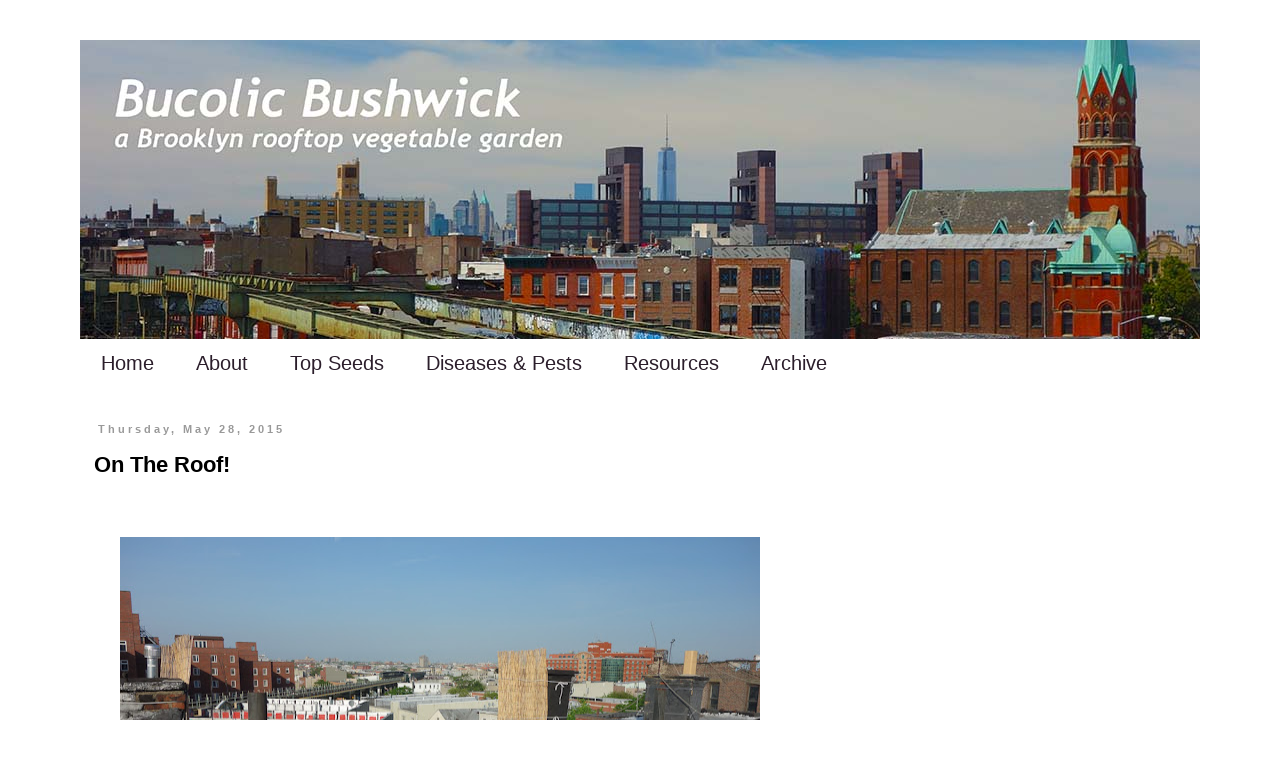

--- FILE ---
content_type: text/html; charset=UTF-8
request_url: https://www.bucolicbushwick.com/2015/05/on-roof.html
body_size: 16410
content:
<!DOCTYPE html>
<html class='v2' dir='ltr' lang='en'>
<head>
<link href='https://www.blogger.com/static/v1/widgets/335934321-css_bundle_v2.css' rel='stylesheet' type='text/css'/>
<meta content='width=1100' name='viewport'/>
<meta content='text/html; charset=UTF-8' http-equiv='Content-Type'/>
<meta content='blogger' name='generator'/>
<link href='https://www.bucolicbushwick.com/favicon.ico' rel='icon' type='image/x-icon'/>
<link href='https://www.bucolicbushwick.com/2015/05/on-roof.html' rel='canonical'/>
<link rel="alternate" type="application/atom+xml" title="Bucolic Bushwick - Atom" href="https://www.bucolicbushwick.com/feeds/posts/default" />
<link rel="alternate" type="application/rss+xml" title="Bucolic Bushwick - RSS" href="https://www.bucolicbushwick.com/feeds/posts/default?alt=rss" />
<link rel="service.post" type="application/atom+xml" title="Bucolic Bushwick - Atom" href="https://www.blogger.com/feeds/255881587336767342/posts/default" />

<link rel="alternate" type="application/atom+xml" title="Bucolic Bushwick - Atom" href="https://www.bucolicbushwick.com/feeds/6480675921090417215/comments/default" />
<!--Can't find substitution for tag [blog.ieCssRetrofitLinks]-->
<link href='https://blogger.googleusercontent.com/img/b/R29vZ2xl/AVvXsEijBBCrSG4jT2_LZtLtihBrjngPIMKYsgm1-zF7BjLeqO9yLjVUtqR_ItNQYYqXyM6UeuuW7aMM5KVOuqKMDwjj2ObaFrdq9XtmdCJ0xjfIvNrzizZRmUJ3oS4a5Ks1Kh1jOofKsWYq6mY/s640/Bucolic_Bushwick_Rooftop_Vegetable_Garden_05_27_2015.jpg' rel='image_src'/>
<meta content='https://www.bucolicbushwick.com/2015/05/on-roof.html' property='og:url'/>
<meta content='On The Roof!' property='og:title'/>
<meta content='A blog about rooftop vegetable gardening in Brooklyn, NY.' property='og:description'/>
<meta content='https://blogger.googleusercontent.com/img/b/R29vZ2xl/AVvXsEijBBCrSG4jT2_LZtLtihBrjngPIMKYsgm1-zF7BjLeqO9yLjVUtqR_ItNQYYqXyM6UeuuW7aMM5KVOuqKMDwjj2ObaFrdq9XtmdCJ0xjfIvNrzizZRmUJ3oS4a5Ks1Kh1jOofKsWYq6mY/w1200-h630-p-k-no-nu/Bucolic_Bushwick_Rooftop_Vegetable_Garden_05_27_2015.jpg' property='og:image'/>
<title>Bucolic Bushwick: On The Roof!</title>
<style id='page-skin-1' type='text/css'><!--
/*
-----------------------------------------------
Blogger Template Style
Name:     Simple
Designer: Blogger
URL:      www.blogger.com
----------------------------------------------- */
/* Content
----------------------------------------------- */
body {
font: normal normal 14px 'Trebuchet MS', Trebuchet, sans-serif;
color: #000000;
background: #ffffff none repeat scroll top left;
padding: 0 0 0 0;
}
html body .region-inner {
min-width: 0;
max-width: 100%;
width: auto;
}
h2 {
font-size: 22px;
}
a:link {
text-decoration:none;
color: #000000;
}
a:visited {
text-decoration:none;
color: #000000;
}
a:hover {
text-decoration:underline;
color: #77aa77;
}
.body-fauxcolumn-outer .fauxcolumn-inner {
background: transparent none repeat scroll top left;
_background-image: none;
}
.body-fauxcolumn-outer .cap-top {
position: absolute;
z-index: 1;
height: 400px;
width: 100%;
}
.body-fauxcolumn-outer .cap-top .cap-left {
width: 100%;
background: transparent none repeat-x scroll top left;
_background-image: none;
}
.content-outer {
-moz-box-shadow: 0 0 0 rgba(0, 0, 0, .15);
-webkit-box-shadow: 0 0 0 rgba(0, 0, 0, .15);
-goog-ms-box-shadow: 0 0 0 #333333;
box-shadow: 0 0 0 rgba(0, 0, 0, .15);
margin-bottom: 1px;
}
.content-inner {
padding: 10px 40px;
}
.content-inner {
background-color: #ffffff;
}
/* Header
----------------------------------------------- */
.header-outer {
background: transparent none repeat-x scroll 0 -400px;
_background-image: none;
}
.Header h1 {
font: normal normal 40px 'Trebuchet MS', Trebuchet, sans-serif;
color: #e1771e;
text-shadow: 0 0 0 rgba(0, 0, 0, .2);
}
.Header h1 a {
color: #e1771e;
}
.Header .description {
font-size: 18px;
color: #2b1e2b;
}
.header-inner .Header .titlewrapper {
padding: 22px 0;
}
.header-inner .Header .descriptionwrapper {
padding: 0 0;
}
/* Tabs
----------------------------------------------- */
.tabs-inner .section:first-child {
border-top: 0 solid #ffffff;
}
.tabs-inner .section:first-child ul {
margin-top: -1px;
border-top: 1px solid #ffffff;
border-left: 1px solid #ffffff;
border-right: 1px solid #ffffff;
}
.tabs-inner .widget ul {
background: transparent none repeat-x scroll 0 -800px;
_background-image: none;
border-bottom: 1px solid #ffffff;
margin-top: 0;
margin-left: -30px;
margin-right: -30px;
}
.tabs-inner .widget li a {
display: inline-block;
padding: .6em 1em;
font: normal normal 20px 'Trebuchet MS', Trebuchet, sans-serif;
color: #2b1e2b;
border-left: 1px solid #ffffff;
border-right: 1px solid #ffffff;
}
.tabs-inner .widget li:first-child a {
border-left: none;
}
.tabs-inner .widget li.selected a, .tabs-inner .widget li a:hover {
color: #77aa77;
background-color: #eeeeee;
text-decoration: none;
}
/* Columns
----------------------------------------------- */
.main-outer {
border-top: 0 solid #ffffff;
}
.fauxcolumn-left-outer .fauxcolumn-inner {
border-right: 1px solid #ffffff;
}
.fauxcolumn-right-outer .fauxcolumn-inner {
border-left: 1px solid #ffffff;
}
/* Headings
----------------------------------------------- */
div.widget > h2,
div.widget h2.title {
margin: 0 0 1em 0;
font: normal bold 20px 'Trebuchet MS', Trebuchet, sans-serif;
color: #2b1e2b;
}
/* Widgets
----------------------------------------------- */
.widget .zippy {
color: #2b1e2b;
text-shadow: 2px 2px 1px rgba(0, 0, 0, .1);
}
.widget .popular-posts ul {
list-style: none;
}
/* Posts
----------------------------------------------- */
h2.date-header {
font: normal bold 11px 'Trebuchet MS', Trebuchet, sans-serif;
}
.date-header span {
background-color: #ffffff;
color: #999999;
padding: 0.4em;
letter-spacing: 3px;
margin: inherit;
}
.main-inner {
padding-top: 35px;
padding-bottom: 65px;
}
.main-inner .column-center-inner {
padding: 0 0;
}
.main-inner .column-center-inner .section {
margin: 0 1em;
}
.post {
margin: 0 0 45px 0;
}
h3.post-title, .comments h4 {
font: normal bold 22px 'Trebuchet MS', Trebuchet, sans-serif;
margin: .75em 0 0;
}
.post-body {
font-size: 110%;
line-height: 1.4;
position: relative;
}
.post-body img, .post-body .tr-caption-container, .Profile img, .Image img,
.BlogList .item-thumbnail img {
padding: 2px;
background: #ffffff;
border: 1px solid #ffffff;
-moz-box-shadow: 1px 1px 5px rgba(0, 0, 0, .1);
-webkit-box-shadow: 1px 1px 5px rgba(0, 0, 0, .1);
box-shadow: 1px 1px 5px rgba(0, 0, 0, .1);
}
.post-body img, .post-body .tr-caption-container {
padding: 5px;
}
.post-body .tr-caption-container {
color: #000000;
}
.post-body .tr-caption-container img {
padding: 0;
background: transparent;
border: none;
-moz-box-shadow: 0 0 0 rgba(0, 0, 0, .1);
-webkit-box-shadow: 0 0 0 rgba(0, 0, 0, .1);
box-shadow: 0 0 0 rgba(0, 0, 0, .1);
}
.post-header {
margin: 0 0 1.5em;
line-height: 1.6;
font-size: 90%;
}
.post-footer {
margin: 20px -2px 0;
padding: 5px 10px;
color: #000000;
background-color: #ffffff;
border-bottom: 1px solid #ffffff;
line-height: 1.6;
font-size: 90%;
}
#comments .comment-author {
padding-top: 1.5em;
border-top: 1px solid #ffffff;
background-position: 0 1.5em;
}
#comments .comment-author:first-child {
padding-top: 0;
border-top: none;
}
.avatar-image-container {
margin: .2em 0 0;
}
#comments .avatar-image-container img {
border: 1px solid #ffffff;
}
/* Comments
----------------------------------------------- */
.comments .comments-content .icon.blog-author {
background-repeat: no-repeat;
background-image: url([data-uri]);
}
.comments .comments-content .loadmore a {
border-top: 1px solid #2b1e2b;
border-bottom: 1px solid #2b1e2b;
}
.comments .comment-thread.inline-thread {
background-color: #ffffff;
}
.comments .continue {
border-top: 2px solid #2b1e2b;
}
/* Accents
---------------------------------------------- */
.section-columns td.columns-cell {
border-left: 1px solid #ffffff;
}
.blog-pager {
background: transparent url(//www.blogblog.com/1kt/simple/paging_dot.png) repeat-x scroll top center;
}
.blog-pager-older-link, .home-link,
.blog-pager-newer-link {
background-color: #ffffff;
padding: 5px;
}
.footer-outer {
border-top: 1px dashed #bbbbbb;
}
/* Mobile
----------------------------------------------- */
body.mobile  {
background-size: auto;
}
.mobile .body-fauxcolumn-outer {
background: transparent none repeat scroll top left;
}
.mobile .body-fauxcolumn-outer .cap-top {
background-size: 100% auto;
}
.mobile .content-outer {
-webkit-box-shadow: 0 0 3px rgba(0, 0, 0, .15);
box-shadow: 0 0 3px rgba(0, 0, 0, .15);
}
.mobile .tabs-inner .widget ul {
margin-left: 0;
margin-right: 0;
}
.mobile .post {
margin: 0;
}
.mobile .main-inner .column-center-inner .section {
margin: 0;
}
.mobile .date-header span {
padding: 0.1em 10px;
margin: 0 -10px;
}
.mobile h3.post-title {
margin: 0;
}
.mobile .blog-pager {
background: transparent none no-repeat scroll top center;
}
.mobile .footer-outer {
border-top: none;
}
.mobile .main-inner, .mobile .footer-inner {
background-color: #ffffff;
}
.mobile-index-contents {
color: #000000;
}
.mobile-link-button {
background-color: #000000;
}
.mobile-link-button a:link, .mobile-link-button a:visited {
color: #ffffff;
}
.mobile .tabs-inner .section:first-child {
border-top: none;
}
.mobile .tabs-inner .PageList .widget-content {
background-color: #eeeeee;
color: #77aa77;
border-top: 1px solid #ffffff;
border-bottom: 1px solid #ffffff;
}
.mobile .tabs-inner .PageList .widget-content .pagelist-arrow {
border-left: 1px solid #ffffff;
}
.post-body img, .post-body .tr-caption-container, .Profile img, .Image img,
.BlogList .item-thumbnail img {
padding: 0 !important;
border: none !important;
background: none !important;
-moz-box-shadow: 0px 0px 0px transparent !important;
-webkit-box-shadow: 0px 0px 0px transparent !important;
box-shadow: 0px 0px 0px transparent !important;
}
.footer-outer {
border: none;
}
.blog-pager {
background: none;
}
--></style>
<style id='template-skin-1' type='text/css'><!--
body {
min-width: 1200px;
}
.content-outer, .content-fauxcolumn-outer, .region-inner {
min-width: 1200px;
max-width: 1200px;
_width: 1200px;
}
.main-inner .columns {
padding-left: 0px;
padding-right: 400px;
}
.main-inner .fauxcolumn-center-outer {
left: 0px;
right: 400px;
/* IE6 does not respect left and right together */
_width: expression(this.parentNode.offsetWidth -
parseInt("0px") -
parseInt("400px") + 'px');
}
.main-inner .fauxcolumn-left-outer {
width: 0px;
}
.main-inner .fauxcolumn-right-outer {
width: 400px;
}
.main-inner .column-left-outer {
width: 0px;
right: 100%;
margin-left: -0px;
}
.main-inner .column-right-outer {
width: 400px;
margin-right: -400px;
}
#layout {
min-width: 0;
}
#layout .content-outer {
min-width: 0;
width: 800px;
}
#layout .region-inner {
min-width: 0;
width: auto;
}
body#layout div.add_widget {
padding: 8px;
}
body#layout div.add_widget a {
margin-left: 32px;
}
--></style>
<script type='text/javascript'>
        (function(i,s,o,g,r,a,m){i['GoogleAnalyticsObject']=r;i[r]=i[r]||function(){
        (i[r].q=i[r].q||[]).push(arguments)},i[r].l=1*new Date();a=s.createElement(o),
        m=s.getElementsByTagName(o)[0];a.async=1;a.src=g;m.parentNode.insertBefore(a,m)
        })(window,document,'script','https://www.google-analytics.com/analytics.js','ga');
        ga('create', 'UA-2587719-2', 'auto', 'blogger');
        ga('blogger.send', 'pageview');
      </script>
<link href='https://www.blogger.com/dyn-css/authorization.css?targetBlogID=255881587336767342&amp;zx=44063240-1f60-4167-b284-d4c03fe38116' media='none' onload='if(media!=&#39;all&#39;)media=&#39;all&#39;' rel='stylesheet'/><noscript><link href='https://www.blogger.com/dyn-css/authorization.css?targetBlogID=255881587336767342&amp;zx=44063240-1f60-4167-b284-d4c03fe38116' rel='stylesheet'/></noscript>
<meta name='google-adsense-platform-account' content='ca-host-pub-1556223355139109'/>
<meta name='google-adsense-platform-domain' content='blogspot.com'/>

<!-- data-ad-client=ca-pub-0947533627117529 -->

</head>
<body class='loading variant-simplysimple'>
<div class='navbar no-items section' id='navbar' name='Navbar'>
</div>
<div class='body-fauxcolumns'>
<div class='fauxcolumn-outer body-fauxcolumn-outer'>
<div class='cap-top'>
<div class='cap-left'></div>
<div class='cap-right'></div>
</div>
<div class='fauxborder-left'>
<div class='fauxborder-right'></div>
<div class='fauxcolumn-inner'>
</div>
</div>
<div class='cap-bottom'>
<div class='cap-left'></div>
<div class='cap-right'></div>
</div>
</div>
</div>
<div class='content'>
<div class='content-fauxcolumns'>
<div class='fauxcolumn-outer content-fauxcolumn-outer'>
<div class='cap-top'>
<div class='cap-left'></div>
<div class='cap-right'></div>
</div>
<div class='fauxborder-left'>
<div class='fauxborder-right'></div>
<div class='fauxcolumn-inner'>
</div>
</div>
<div class='cap-bottom'>
<div class='cap-left'></div>
<div class='cap-right'></div>
</div>
</div>
</div>
<div class='content-outer'>
<div class='content-cap-top cap-top'>
<div class='cap-left'></div>
<div class='cap-right'></div>
</div>
<div class='fauxborder-left content-fauxborder-left'>
<div class='fauxborder-right content-fauxborder-right'></div>
<div class='content-inner'>
<header>
<div class='header-outer'>
<div class='header-cap-top cap-top'>
<div class='cap-left'></div>
<div class='cap-right'></div>
</div>
<div class='fauxborder-left header-fauxborder-left'>
<div class='fauxborder-right header-fauxborder-right'></div>
<div class='region-inner header-inner'>
<div class='header section' id='header' name='Header'><div class='widget Header' data-version='1' id='Header1'>
<div id='header-inner'>
<a href='https://www.bucolicbushwick.com/' style='display: block'>
<img alt='Bucolic Bushwick' height='300px; ' id='Header1_headerimg' src='https://blogger.googleusercontent.com/img/b/R29vZ2xl/AVvXsEjm-VaCgALO8RdN-eQB58Uo_1S1-gAbMoUFYSMGmNAVXT94h9l14LKDqDW-J_JfoT-93P0hUVt-MoxptdTYsY3YD1Zqh7jBEUEVGs7VcExMGx0O900BSo8DsIrwA_-9rAu4w0c6is2k_KE/s1600-r/Bucolic_Bushwick_Banner_2016.jpg' style='display: block' width='1200px; '/>
</a>
</div>
</div></div>
</div>
</div>
<div class='header-cap-bottom cap-bottom'>
<div class='cap-left'></div>
<div class='cap-right'></div>
</div>
</div>
</header>
<div class='tabs-outer'>
<div class='tabs-cap-top cap-top'>
<div class='cap-left'></div>
<div class='cap-right'></div>
</div>
<div class='fauxborder-left tabs-fauxborder-left'>
<div class='fauxborder-right tabs-fauxborder-right'></div>
<div class='region-inner tabs-inner'>
<div class='tabs section' id='crosscol' name='Cross-Column'><div class='widget PageList' data-version='1' id='PageList1'>
<h2>Pages</h2>
<div class='widget-content'>
<ul>
<li>
<a href='https://www.bucolicbushwick.com/'>Home</a>
</li>
<li>
<a href='https://www.bucolicbushwick.com/p/about-me.html'>About</a>
</li>
<li>
<a href='https://www.bucolicbushwick.com/p/top-seeds.html'>Top Seeds</a>
</li>
<li>
<a href='https://www.bucolicbushwick.com/p/my-vegetable-plant-disease-pest-history.html'>Diseases &amp; Pests</a>
</li>
<li>
<a href='https://www.bucolicbushwick.com/p/resources.html'>Resources</a>
</li>
<li>
<a href='https://www.bucolicbushwick.com/p/archive.html'>Archive</a>
</li>
</ul>
<div class='clear'></div>
</div>
</div></div>
<div class='tabs no-items section' id='crosscol-overflow' name='Cross-Column 2'></div>
</div>
</div>
<div class='tabs-cap-bottom cap-bottom'>
<div class='cap-left'></div>
<div class='cap-right'></div>
</div>
</div>
<div class='main-outer'>
<div class='main-cap-top cap-top'>
<div class='cap-left'></div>
<div class='cap-right'></div>
</div>
<div class='fauxborder-left main-fauxborder-left'>
<div class='fauxborder-right main-fauxborder-right'></div>
<div class='region-inner main-inner'>
<div class='columns fauxcolumns'>
<div class='fauxcolumn-outer fauxcolumn-center-outer'>
<div class='cap-top'>
<div class='cap-left'></div>
<div class='cap-right'></div>
</div>
<div class='fauxborder-left'>
<div class='fauxborder-right'></div>
<div class='fauxcolumn-inner'>
</div>
</div>
<div class='cap-bottom'>
<div class='cap-left'></div>
<div class='cap-right'></div>
</div>
</div>
<div class='fauxcolumn-outer fauxcolumn-left-outer'>
<div class='cap-top'>
<div class='cap-left'></div>
<div class='cap-right'></div>
</div>
<div class='fauxborder-left'>
<div class='fauxborder-right'></div>
<div class='fauxcolumn-inner'>
</div>
</div>
<div class='cap-bottom'>
<div class='cap-left'></div>
<div class='cap-right'></div>
</div>
</div>
<div class='fauxcolumn-outer fauxcolumn-right-outer'>
<div class='cap-top'>
<div class='cap-left'></div>
<div class='cap-right'></div>
</div>
<div class='fauxborder-left'>
<div class='fauxborder-right'></div>
<div class='fauxcolumn-inner'>
</div>
</div>
<div class='cap-bottom'>
<div class='cap-left'></div>
<div class='cap-right'></div>
</div>
</div>
<!-- corrects IE6 width calculation -->
<div class='columns-inner'>
<div class='column-center-outer'>
<div class='column-center-inner'>
<div class='main section' id='main' name='Main'><div class='widget Blog' data-version='1' id='Blog1'>
<div class='blog-posts hfeed'>

          <div class="date-outer">
        
<h2 class='date-header'><span>Thursday, May 28, 2015</span></h2>

          <div class="date-posts">
        
<div class='post-outer'>
<div class='post hentry uncustomized-post-template' itemprop='blogPost' itemscope='itemscope' itemtype='http://schema.org/BlogPosting'>
<meta content='https://blogger.googleusercontent.com/img/b/R29vZ2xl/AVvXsEijBBCrSG4jT2_LZtLtihBrjngPIMKYsgm1-zF7BjLeqO9yLjVUtqR_ItNQYYqXyM6UeuuW7aMM5KVOuqKMDwjj2ObaFrdq9XtmdCJ0xjfIvNrzizZRmUJ3oS4a5Ks1Kh1jOofKsWYq6mY/s640/Bucolic_Bushwick_Rooftop_Vegetable_Garden_05_27_2015.jpg' itemprop='image_url'/>
<meta content='255881587336767342' itemprop='blogId'/>
<meta content='6480675921090417215' itemprop='postId'/>
<a name='6480675921090417215'></a>
<h3 class='post-title entry-title' itemprop='name'>
On The Roof!
</h3>
<div class='post-header'>
<div class='post-header-line-1'></div>
</div>
<div class='post-body entry-content' id='post-body-6480675921090417215' itemprop='description articleBody'>
<p><iframe allowTransparency='true' frameborder='0' scrolling='no' src='http://www.facebook.com/plugins/like.php?href=https://www.bucolicbushwick.com/2015/05/on-roof.html&layout=button_count&show_faces=false&width=100& action=like&font=arial&colorscheme=light' style='border:none; overflow:hidden; width:100px; height:20px;'></iframe></p>
<div class="separator" style="clear: both; text-align: center;">
<a href="https://blogger.googleusercontent.com/img/b/R29vZ2xl/AVvXsEijBBCrSG4jT2_LZtLtihBrjngPIMKYsgm1-zF7BjLeqO9yLjVUtqR_ItNQYYqXyM6UeuuW7aMM5KVOuqKMDwjj2ObaFrdq9XtmdCJ0xjfIvNrzizZRmUJ3oS4a5Ks1Kh1jOofKsWYq6mY/s1600/Bucolic_Bushwick_Rooftop_Vegetable_Garden_05_27_2015.jpg" imageanchor="1" style="margin-left: 1em; margin-right: 1em;"><img border="0" height="426" src="https://blogger.googleusercontent.com/img/b/R29vZ2xl/AVvXsEijBBCrSG4jT2_LZtLtihBrjngPIMKYsgm1-zF7BjLeqO9yLjVUtqR_ItNQYYqXyM6UeuuW7aMM5KVOuqKMDwjj2ObaFrdq9XtmdCJ0xjfIvNrzizZRmUJ3oS4a5Ks1Kh1jOofKsWYq6mY/s640/Bucolic_Bushwick_Rooftop_Vegetable_Garden_05_27_2015.jpg" width="640" /></a></div>
<br />
At long last all of the plants are finally on the roof. The tomato plants went up mid May and the rest were held back until the overnights temps moved up into the 60's.<br />
<br />
<a name="more"></a>Surprisingly, this warm up did not happen until Memorial Day weekend, just a few days ago. I'm a firm believer in taking cues from the weather and not following a strict timetable so after a few weeks of impatient foot tapping I was rewarded with quality garden time getting my hands back in the dirt. This is a late planting schedule for sure, but the weather can't be helped.<br />
<br />
<div class="separator" style="clear: both; text-align: center;">
<a href="https://blogger.googleusercontent.com/img/b/R29vZ2xl/AVvXsEh-VcTuE5KQobdJfIFE4ILCJrsGJjGIRCbWEVOIG53JyRgGufSVBor7eNmTxt3hg8XFqDV9m4h7u55Q3OwhtIe-zGWTrLLHwIM-o4XG18bVsvPVNBQUJtm0jUE2LLU6JzNcvNaHP0CakAQ/s1600/Bucolic_Bushwick_Rooftop_Vegetable_Garden_Plant_Progress_05_26_2015_a.jpg" imageanchor="1" style="margin-left: 1em; margin-right: 1em;"><img border="0" height="425" src="https://blogger.googleusercontent.com/img/b/R29vZ2xl/AVvXsEh-VcTuE5KQobdJfIFE4ILCJrsGJjGIRCbWEVOIG53JyRgGufSVBor7eNmTxt3hg8XFqDV9m4h7u55Q3OwhtIe-zGWTrLLHwIM-o4XG18bVsvPVNBQUJtm0jUE2LLU6JzNcvNaHP0CakAQ/s640/Bucolic_Bushwick_Rooftop_Vegetable_Garden_Plant_Progress_05_26_2015_a.jpg" width="640" /></a></div>
<br />
Section 1 contains 2 vegetable planters and 1 flower pot.<br />
<br />
<div class="separator" style="clear: both; text-align: center;">
<a href="https://blogger.googleusercontent.com/img/b/R29vZ2xl/AVvXsEjezsjRS7a-XBAJIBfbNZFYjh25pRZOjOXfIefLRKBGODQljWplWpRBQeJb8zyXlMzVLLiRI-1_TnNq0jXoHJPtFkZrD0hTf2CeO5VIjG-CBJxWVsrxf1BTKlnZIQdGhVGipGkuomFZal0/s1600/Bucolic_Bushwick_Rooftop_Vegetable_Garden_Bush_Goliath_F1_Tomato_05_26_2015.jpg" imageanchor="1" style="margin-left: 1em; margin-right: 1em;"><img border="0" height="426" src="https://blogger.googleusercontent.com/img/b/R29vZ2xl/AVvXsEjezsjRS7a-XBAJIBfbNZFYjh25pRZOjOXfIefLRKBGODQljWplWpRBQeJb8zyXlMzVLLiRI-1_TnNq0jXoHJPtFkZrD0hTf2CeO5VIjG-CBJxWVsrxf1BTKlnZIQdGhVGipGkuomFZal0/s640/Bucolic_Bushwick_Rooftop_Vegetable_Garden_Bush_Goliath_F1_Tomato_05_26_2015.jpg" width="640" /></a></div>
<br />
Bush Goliath F1 tomato. This variety is a do-over from last year. Last year's plant struggled with heat and an <a href="http://www.bucolicbushwick.com/2014/09/friend-or-foe-im-thinking-foe.html"><b>insect infestation</b></a> so I've decided to give it another shot in a more favorable spot on the roof.<br />
<br />
<div class="separator" style="clear: both; text-align: center;">
<a href="https://blogger.googleusercontent.com/img/b/R29vZ2xl/AVvXsEimjVDhzzguZI0xCdAU9AU0LECMchokJl0jg1OpUIT2DnCFCFkMyBeXX-SQbwZ-T-cTGd5bHp9sgn1dGKt9toklxSTWuVHWlkgmK9eOj7i97q4ZbC-n0p43bKDV9KMHd2OB0nECIc-OnqM/s1600/Bucolic_Bushwick_Rooftop_Vegetable_Garden_Tigger_Melon_05_26_2015.jpg" imageanchor="1" style="margin-left: 1em; margin-right: 1em;"><img border="0" height="426" src="https://blogger.googleusercontent.com/img/b/R29vZ2xl/AVvXsEimjVDhzzguZI0xCdAU9AU0LECMchokJl0jg1OpUIT2DnCFCFkMyBeXX-SQbwZ-T-cTGd5bHp9sgn1dGKt9toklxSTWuVHWlkgmK9eOj7i97q4ZbC-n0p43bKDV9KMHd2OB0nECIc-OnqM/s640/Bucolic_Bushwick_Rooftop_Vegetable_Garden_Tigger_Melon_05_26_2015.jpg" width="640" /></a></div>
<br />
Tigger melon<br />
<br />
<div class="separator" style="clear: both; text-align: center;">
<a href="https://blogger.googleusercontent.com/img/b/R29vZ2xl/AVvXsEhqDNLsyz-j0KeNsnOQ1tLcvDJBC_HMLcq8SuWSemPPYl_IG6KVDvBc9Unw5_i34zuKGeUUtECZ4AGHXVFtd8Bkk2ytrYzLsjT5ysTqDPVRDHxj520Y9OytphmpQQhY778LGhivxShIwGI/s1600/Bucolic_Bushwick_Rooftop_Vegetable_Garden_Plant_Progress_05_26_2015_b.jpg" imageanchor="1" style="margin-left: 1em; margin-right: 1em;"><img border="0" height="426" src="https://blogger.googleusercontent.com/img/b/R29vZ2xl/AVvXsEhqDNLsyz-j0KeNsnOQ1tLcvDJBC_HMLcq8SuWSemPPYl_IG6KVDvBc9Unw5_i34zuKGeUUtECZ4AGHXVFtd8Bkk2ytrYzLsjT5ysTqDPVRDHxj520Y9OytphmpQQhY778LGhivxShIwGI/s640/Bucolic_Bushwick_Rooftop_Vegetable_Garden_Plant_Progress_05_26_2015_b.jpg" width="640" /></a></div>
<br />
<div class="separator" style="clear: both; text-align: left;">
Section 2 includes 4 vegetable planters and 1 flower pot. The square container, the planter cut off on the left side of the above photo, contains several sprouted supermarket potatoes. It was an experiment that I think might be a failure as I have yet to see any foliage emerge from the soil. It's been 2 weeks with no signs of life. I'll give it a couple more weeks before I take any action.&nbsp;</div>
<div class="separator" style="clear: both; text-align: left;">
<br /></div>
<div class="separator" style="clear: both; text-align: center;">
<a href="https://blogger.googleusercontent.com/img/b/R29vZ2xl/AVvXsEj-fKXG8lmVwAIgatOPa41NyyNvUi0I-10FyjU7tHjWFunlacNL0ShyJhHRpxBGP5RtzpFdbL0E6X32DOpCumOqnuGj-flizewdMk-T_1_4OAqSw8xKhxEbf2DXD1R2KQxfM5iZ2gv-dnA/s1600/Bucolic_Bushwick_Rooftop_Vegetable_Garden_Orange_Paruche_F1_Cherry_Tomato_05_26_2015.jpg" imageanchor="1" style="margin-left: 1em; margin-right: 1em;"><img border="0" height="426" src="https://blogger.googleusercontent.com/img/b/R29vZ2xl/AVvXsEj-fKXG8lmVwAIgatOPa41NyyNvUi0I-10FyjU7tHjWFunlacNL0ShyJhHRpxBGP5RtzpFdbL0E6X32DOpCumOqnuGj-flizewdMk-T_1_4OAqSw8xKhxEbf2DXD1R2KQxfM5iZ2gv-dnA/s640/Bucolic_Bushwick_Rooftop_Vegetable_Garden_Orange_Paruche_F1_Cherry_Tomato_05_26_2015.jpg" width="640" /></a></div>
<div class="separator" style="clear: both; text-align: left;">
Orange Paruche F1 cherry tomato. This was the first ever cherry tomato plant I grew on this roof and it has remained my favorite after all these years. I'm growing it again to find out if this opinion still remains true or if I'm looking at the past with rose tinted glasses.</div>
<div class="separator" style="clear: both; text-align: left;">
<br /></div>
<div class="separator" style="clear: both; text-align: center;">
<a href="https://blogger.googleusercontent.com/img/b/R29vZ2xl/AVvXsEhef7kgJZLW9T34NP7VRHvhtaIWPeOWMRjGinYMLnlMxnCuAlM4kAnzuWUpHWM60xn_0yH5Bmnyb8gfxcX5FKzymq_vRB7SqwpaqlqfwQaui7ZHHWCx88dxVMQofmbDzBq-puBqhq4Z43A/s1600/Bucolic_Bushwick_Rooftop_Vegetable_Garden_Sugar_Cube_F1_Melon_05_26_2015.jpg" imageanchor="1" style="margin-left: 1em; margin-right: 1em; text-align: center;"><img border="0" height="426" src="https://blogger.googleusercontent.com/img/b/R29vZ2xl/AVvXsEhef7kgJZLW9T34NP7VRHvhtaIWPeOWMRjGinYMLnlMxnCuAlM4kAnzuWUpHWM60xn_0yH5Bmnyb8gfxcX5FKzymq_vRB7SqwpaqlqfwQaui7ZHHWCx88dxVMQofmbDzBq-puBqhq4Z43A/s640/Bucolic_Bushwick_Rooftop_Vegetable_Garden_Sugar_Cube_F1_Melon_05_26_2015.jpg" width="640" /></a></div>
<br />
Sugar Cube F1 melon. The round planter to the right remains empty for now.<br />
<br />
<div class="separator" style="clear: both; text-align: center;">
<a href="https://blogger.googleusercontent.com/img/b/R29vZ2xl/AVvXsEiMLhpZqAz6ZWM7IDkNWi2374_cQ7KlxrcMJh5H0dVvKFAThQhTTJo6K_GU2HfHLLjXdlPfree2T7FgiU92uOewYVppFYuUKOLbD2xT2TX7OxlCqxjUTydjweSD2THVX8M2dVcHXzBIiOI/s1600/Bucolic_Bushwick_Rooftop_Vegetable_Garden_Plant_Progress_05_26_2015_c.jpg" imageanchor="1" style="margin-left: 1em; margin-right: 1em;"><img border="0" height="426" src="https://blogger.googleusercontent.com/img/b/R29vZ2xl/AVvXsEiMLhpZqAz6ZWM7IDkNWi2374_cQ7KlxrcMJh5H0dVvKFAThQhTTJo6K_GU2HfHLLjXdlPfree2T7FgiU92uOewYVppFYuUKOLbD2xT2TX7OxlCqxjUTydjweSD2THVX8M2dVcHXzBIiOI/s640/Bucolic_Bushwick_Rooftop_Vegetable_Garden_Plant_Progress_05_26_2015_c.jpg" width="640" /></a></div>
<br />
Section 3, the <a href="http://www.bucolicbushwick.com/2014/07/trickling-in.html"><b>notorious heat island</b></a>, has 2 vegetable planters and 1 flower pot. This year the chimney got the reed fence treatment. Not due to any climbing plant, but to act as a shade barrier. And not shade for the plants, shade for the tar covered, heat sponge of a chimney. I'm hoping the barrier will make this location a more hospitable place for growing plants, we shall see.<br />
<br />
<div class="separator" style="clear: both; text-align: center;">
<a href="https://blogger.googleusercontent.com/img/b/R29vZ2xl/AVvXsEgTgASOVc9j-Ie5QnukHLc-vm9_oRN08vgNz64Go8SNH_voSmg09ZcXrJY1LdyPZMsn8Rjjd4AUig6zHEZ8OpgHHWEYGinryjoRwb1PW-g2cG9cNNgg9mITVjerLZZQa0ZeR_ka9rqqlnU/s1600/Bucolic_Bushwick_Rooftop_Vegetable_Garden_Giant_Aconcagua_Pepper_05_26_2015.jpg" imageanchor="1" style="margin-left: 1em; margin-right: 1em;"><img border="0" height="426" src="https://blogger.googleusercontent.com/img/b/R29vZ2xl/AVvXsEgTgASOVc9j-Ie5QnukHLc-vm9_oRN08vgNz64Go8SNH_voSmg09ZcXrJY1LdyPZMsn8Rjjd4AUig6zHEZ8OpgHHWEYGinryjoRwb1PW-g2cG9cNNgg9mITVjerLZZQa0ZeR_ka9rqqlnU/s640/Bucolic_Bushwick_Rooftop_Vegetable_Garden_Giant_Aconcagua_Pepper_05_26_2015.jpg" width="640" /></a></div>
<br />
Giant Aconcagua pepper. 3rd generation rooftop seed!<br />
<br />
<div class="separator" style="clear: both; text-align: center;">
<a href="https://blogger.googleusercontent.com/img/b/R29vZ2xl/AVvXsEgPBa5hbnhuR5yh9MxzdZsCl2CuoPjmuES9yJsTCcCaHBJppVcl_vFLK4QAjpvNYtXkKk-yky6R0aVsR4z939SF6IWbcKRAq1yWTlI-sZv7JkwyGxojZszm4mLanY758i1m10E9eC-bVFM/s1600/Bucolic_Bushwick_Rooftop_Vegetable_Garden_Bride_F1_Eggplant_05_26_2015.jpg" imageanchor="1" style="margin-left: 1em; margin-right: 1em;"><img border="0" height="426" src="https://blogger.googleusercontent.com/img/b/R29vZ2xl/AVvXsEgPBa5hbnhuR5yh9MxzdZsCl2CuoPjmuES9yJsTCcCaHBJppVcl_vFLK4QAjpvNYtXkKk-yky6R0aVsR4z939SF6IWbcKRAq1yWTlI-sZv7JkwyGxojZszm4mLanY758i1m10E9eC-bVFM/s640/Bucolic_Bushwick_Rooftop_Vegetable_Garden_Bride_F1_Eggplant_05_26_2015.jpg" width="640" /></a></div>
Bride F1 eggplant. Note the aluminum foil beneath the plastic mulch. Not all containers will get this extra layer of protection, only the ones that have late afternoon sun exposure. Plastic mulch is used to help retain moisture. Foil is used is used to block the sun from the heating up the soil. While all containers will eventually get the plastic not everyone will get the foil. All plants in Section 3 get foil, no foil for section 4 and partial foil for certain plants in sections 1 and 2.<br />
<br />
<div class="separator" style="clear: both; text-align: center;">
<a href="https://blogger.googleusercontent.com/img/b/R29vZ2xl/AVvXsEi5kbFwWE0SMUOctiI69JlBYZAbsS3aS69SpWAegNPmvd3zCVMW3iQiGDZYDhu1BDX7c0Z88rrZIDmG5qO2QpzV4wr-18POP9gYwzu0-qSMLLFqfEyMiKMZxK3DfY9rWZwePHE41edu8vc/s1600/Bucolic_Bushwick_Rooftop_Vegetable_Garden_Plant_Progress_05_26_2015_d.jpg" imageanchor="1" style="margin-left: 1em; margin-right: 1em;"><img border="0" height="426" src="https://blogger.googleusercontent.com/img/b/R29vZ2xl/AVvXsEi5kbFwWE0SMUOctiI69JlBYZAbsS3aS69SpWAegNPmvd3zCVMW3iQiGDZYDhu1BDX7c0Z88rrZIDmG5qO2QpzV4wr-18POP9gYwzu0-qSMLLFqfEyMiKMZxK3DfY9rWZwePHE41edu8vc/s640/Bucolic_Bushwick_Rooftop_Vegetable_Garden_Plant_Progress_05_26_2015_d.jpg" width="640" /></a></div>
<br />
Section 4 has 2 vegetable planters and 1 flower pot.<br />
<br />
<div class="separator" style="clear: both; text-align: center;">
<a href="https://blogger.googleusercontent.com/img/b/R29vZ2xl/AVvXsEg5unOuj8PMBfaVSX6MZqvqJJl0bnYhGmg9yccwv9vfTRYZfdKXiEqKddDrpU3aysE30Ep0_2YmsHLdonvP7qSSgoSxUutb7YgpNW-xw5v3YFPFNtxvqn5UKg_DfFUm0qsiQZ4ftFT65fY/s1600/Bucolic_Bushwick_Rooftop_Vegetable_Garden_Gatherers_Gold_Pepper_05_26_2015.jpg" imageanchor="1" style="margin-left: 1em; margin-right: 1em;"><img border="0" height="426" src="https://blogger.googleusercontent.com/img/b/R29vZ2xl/AVvXsEg5unOuj8PMBfaVSX6MZqvqJJl0bnYhGmg9yccwv9vfTRYZfdKXiEqKddDrpU3aysE30Ep0_2YmsHLdonvP7qSSgoSxUutb7YgpNW-xw5v3YFPFNtxvqn5UKg_DfFUm0qsiQZ4ftFT65fY/s640/Bucolic_Bushwick_Rooftop_Vegetable_Garden_Gatherers_Gold_Pepper_05_26_2015.jpg" width="640" /></a></div>
<br />
Gatherer's Gold pepper. Now that I've got a preferred red pepper it's time to search for an open pollinated orange pepper to add to my library. I'm looking forward to seeing if this variety can thrive on the roof.<br />
<br />
<div class="separator" style="clear: both; text-align: center;">
<a href="https://blogger.googleusercontent.com/img/b/R29vZ2xl/AVvXsEibX1QVGcCu6LiE15nXUnVqKw_jYBILyF-aqWPoUJKoaIueRczluwCNdL95549UsKETj5lotnuIU7UD1PWCWV-ojSqMgAenUHooDun3gtnWorCy0PAELhlLhX9ZEHX5pzUmdIb7bTCVElQ/s1600/Bucolic_Bushwick_Rooftop_Vegetable_Garden_Beaverlodge_Tomato_05_26_2015.jpg" imageanchor="1" style="margin-left: 1em; margin-right: 1em;"><img border="0" height="426" src="https://blogger.googleusercontent.com/img/b/R29vZ2xl/AVvXsEibX1QVGcCu6LiE15nXUnVqKw_jYBILyF-aqWPoUJKoaIueRczluwCNdL95549UsKETj5lotnuIU7UD1PWCWV-ojSqMgAenUHooDun3gtnWorCy0PAELhlLhX9ZEHX5pzUmdIb7bTCVElQ/s640/Bucolic_Bushwick_Rooftop_Vegetable_Garden_Beaverlodge_Tomato_05_26_2015.jpg" width="640" /></a></div>
<br />
<div class="separator" style="clear: both; text-align: left;">
Beaverlodge tomato. 2nd generation rooftop seed!</div>
<div class="separator" style="clear: both; text-align: left;">
<br /></div>
<div class="separator" style="clear: both; text-align: center;">
<a href="https://blogger.googleusercontent.com/img/b/R29vZ2xl/AVvXsEhCLbBc3FSjb1z5W8cOhTONFM_2DbEPIWXezGE9UbFbuwduU-Dqxxbd1Pqs6H7AhiqGZN6qmoS7RrCCu_z9gnh2Z_ANjJHlTAdI76EOYGeLCLAIR1gaopE_GG82I9jIqwZ0pS4OKqxoOTU/s1600/Bucolic_Bushwick_Rooftop_Vegetable_Garden_Ozark_Beauty_Strawberry_05_26_2015.jpg" imageanchor="1" style="margin-left: 1em; margin-right: 1em;"><img border="0" height="426" src="https://blogger.googleusercontent.com/img/b/R29vZ2xl/AVvXsEhCLbBc3FSjb1z5W8cOhTONFM_2DbEPIWXezGE9UbFbuwduU-Dqxxbd1Pqs6H7AhiqGZN6qmoS7RrCCu_z9gnh2Z_ANjJHlTAdI76EOYGeLCLAIR1gaopE_GG82I9jIqwZ0pS4OKqxoOTU/s640/Bucolic_Bushwick_Rooftop_Vegetable_Garden_Ozark_Beauty_Strawberry_05_26_2015.jpg" width="640" /></a></div>
<br />
The first Ozark Beauty strawberry of the season will soon be ready for eating!<br />
<br />
2015 Planting Plan<br />
<br />
Section 1:<br />
18 Gallon Tote: 1, Bush Goliath F1 Tomato<br />
18 Gallon Tote: 2, Tigger Melon<br />
16" Round Pot: Flowers<br />
<br />
Section 2:<br />
18 Gallon Tote: 1, Orange Paruche F1 Cherry Tomato<br />
18 Gallon Tote: 2, Sugar Cube F1 Melon<br />
Southern Patio Growing Tower: empty for now<br />
16" CB2 Square Container: 4, Mystery Potato<br />
16" Round Pot: Flowers<br />
<br />
Section 3:<br />
18 Gallon Tote: 3, Giant Aconcagua Sweet Pepper [3rd Generation Rooftop Seed]<br />
18 Gallon Tote: 1, Bride F1 Eggplant<br />
16" Round Pot: Flowers<br />
<br />
Section 4:<br />
18 Gallon Tote: 3, Gatherer's Gold Sweet Pepper<br />
18 Gallon Tote: 1, Beaverlodge Tomato [2nd Generation Rooftop Seed]<br />
16" Round Pot: Flowers<br />
<br />
Seating Area:<br />
12" CB2 Square Container: Ozark Beauty Strawberry<br />
12" CB2 Square Container: Ozark Beauty Strawberry<br />
12" CB2 Square Container: Ozark Beauty Strawberry<br />
12" CB2 Square Container: Ozark Beauty Strawberry<br />
<br />
<br />
Rope: $8.92<br />
<br />
2015 Running Cost Total: <b><a href="http://www.bucolicbushwick.com/2015/04/total-money-spent-2015.html">$259.68</a></b>
<div style='clear: both;'></div>
</div>
<div class='post-footer'>
<div class='post-footer-line post-footer-line-1'>
<span class='post-author vcard'>
</span>
<span class='post-timestamp'>
</span>
<span class='reaction-buttons'>
</span>
<span class='post-comment-link'>
</span>
<span class='post-backlinks post-comment-link'>
</span>
<span class='post-icons'>
</span>
<div class='post-share-buttons goog-inline-block'>
<a class='goog-inline-block share-button sb-email' href='https://www.blogger.com/share-post.g?blogID=255881587336767342&postID=6480675921090417215&target=email' target='_blank' title='Email This'><span class='share-button-link-text'>Email This</span></a><a class='goog-inline-block share-button sb-blog' href='https://www.blogger.com/share-post.g?blogID=255881587336767342&postID=6480675921090417215&target=blog' onclick='window.open(this.href, "_blank", "height=270,width=475"); return false;' target='_blank' title='BlogThis!'><span class='share-button-link-text'>BlogThis!</span></a><a class='goog-inline-block share-button sb-twitter' href='https://www.blogger.com/share-post.g?blogID=255881587336767342&postID=6480675921090417215&target=twitter' target='_blank' title='Share to X'><span class='share-button-link-text'>Share to X</span></a><a class='goog-inline-block share-button sb-facebook' href='https://www.blogger.com/share-post.g?blogID=255881587336767342&postID=6480675921090417215&target=facebook' onclick='window.open(this.href, "_blank", "height=430,width=640"); return false;' target='_blank' title='Share to Facebook'><span class='share-button-link-text'>Share to Facebook</span></a><a class='goog-inline-block share-button sb-pinterest' href='https://www.blogger.com/share-post.g?blogID=255881587336767342&postID=6480675921090417215&target=pinterest' target='_blank' title='Share to Pinterest'><span class='share-button-link-text'>Share to Pinterest</span></a>
</div>
</div>
<div class='post-footer-line post-footer-line-2'>
<span class='post-labels'>
Labels:
<a href='https://www.bucolicbushwick.com/search/label/lists' rel='tag'>lists</a>,
<a href='https://www.bucolicbushwick.com/search/label/money' rel='tag'>money</a>,
<a href='https://www.bucolicbushwick.com/search/label/plant%20update' rel='tag'>plant update</a>,
<a href='https://www.bucolicbushwick.com/search/label/planting%20plan' rel='tag'>planting plan</a>,
<a href='https://www.bucolicbushwick.com/search/label/supplies' rel='tag'>supplies</a>
</span>
</div>
<div class='post-footer-line post-footer-line-3'>
<span class='post-location'>
</span>
</div>
</div>
</div>
<div class='comments' id='comments'>
<a name='comments'></a>
<h4>No comments:</h4>
<div id='Blog1_comments-block-wrapper'>
<dl class='avatar-comment-indent' id='comments-block'>
</dl>
</div>
<p class='comment-footer'>
<div class='comment-form'>
<a name='comment-form'></a>
<h4 id='comment-post-message'>Post a Comment</h4>
<p>Thanks for sharing your thoughts!</p>
<a href='https://www.blogger.com/comment/frame/255881587336767342?po=6480675921090417215&hl=en&saa=85391&origin=https://www.bucolicbushwick.com' id='comment-editor-src'></a>
<iframe allowtransparency='true' class='blogger-iframe-colorize blogger-comment-from-post' frameborder='0' height='410px' id='comment-editor' name='comment-editor' src='' width='100%'></iframe>
<script src='https://www.blogger.com/static/v1/jsbin/2830521187-comment_from_post_iframe.js' type='text/javascript'></script>
<script type='text/javascript'>
      BLOG_CMT_createIframe('https://www.blogger.com/rpc_relay.html');
    </script>
</div>
</p>
</div>
</div>
<div class='inline-ad'>
<script async src="https://pagead2.googlesyndication.com/pagead/js/adsbygoogle.js?client=ca-pub-0947533627117529&host=ca-host-pub-1556223355139109" crossorigin="anonymous"></script>
<!-- bucolicbushwicknew_main_Blog1_1x1_as -->
<ins class="adsbygoogle"
     style="display:block"
     data-ad-client="ca-pub-0947533627117529"
     data-ad-host="ca-host-pub-1556223355139109"
     data-ad-slot="8140603104"
     data-ad-format="auto"
     data-full-width-responsive="true"></ins>
<script>
(adsbygoogle = window.adsbygoogle || []).push({});
</script>
</div>

        </div></div>
      
</div>
<div class='blog-pager' id='blog-pager'>
<span id='blog-pager-newer-link'>
<a class='blog-pager-newer-link' href='https://www.bucolicbushwick.com/2015/12/archive-2015.html' id='Blog1_blog-pager-newer-link' title='Newer Post'>Newer Post</a>
</span>
<span id='blog-pager-older-link'>
<a class='blog-pager-older-link' href='https://www.bucolicbushwick.com/2015/05/using-aerogarden-ultra-led-for-first.html' id='Blog1_blog-pager-older-link' title='Older Post'>Older Post</a>
</span>
<a class='home-link' href='https://www.bucolicbushwick.com/'>Home</a>
</div>
<div class='clear'></div>
<div class='post-feeds'>
<div class='feed-links'>
Subscribe to:
<a class='feed-link' href='https://www.bucolicbushwick.com/feeds/6480675921090417215/comments/default' target='_blank' type='application/atom+xml'>Post Comments (Atom)</a>
</div>
</div>
</div></div>
</div>
</div>
<div class='column-left-outer'>
<div class='column-left-inner'>
<aside>
</aside>
</div>
</div>
<div class='column-right-outer'>
<div class='column-right-inner'>
<aside>
<div class='sidebar section' id='sidebar-right-1'><div class='widget AdSense' data-version='1' id='AdSense1'>
<div class='widget-content'>
<script async src="https://pagead2.googlesyndication.com/pagead/js/adsbygoogle.js?client=ca-pub-0947533627117529&host=ca-host-pub-1556223355139109" crossorigin="anonymous"></script>
<!-- bucolicbushwicknew_sidebar-right-1_AdSense1_1x1_as -->
<ins class="adsbygoogle"
     style="display:block"
     data-ad-client="ca-pub-0947533627117529"
     data-ad-host="ca-host-pub-1556223355139109"
     data-ad-slot="7116678930"
     data-ad-format="auto"
     data-full-width-responsive="true"></ins>
<script>
(adsbygoogle = window.adsbygoogle || []).push({});
</script>
<div class='clear'></div>
</div>
</div><div class='widget HTML' data-version='1' id='HTML5'>
<h2 class='title'>Subscribe</h2>
<div class='widget-content'>
<div style="text-align: center;"> <a href="https://www.instagram.com/bucolicbushwick/"><img src="https://blogger.googleusercontent.com/img/b/R29vZ2xl/AVvXsEh25CDboi_ckeCGe9SaWpZr5C7IRjxGldXAWXRGhYHoFFer0NCg1VTT4o5T_RXQkXk7dmEWqkGT23Ksgq4Hto5woLgoYPrZVG4TXPx4WxQe7UzQCw9J5vRcsCXg1g4JAtX4vySxm0LleP0/s50-Ic42/instagram%252520button%252520b.png" height="50" width="50" /></a>    <a href="https://www.facebook.com/bucolicbushwick"><img src="https://blogger.googleusercontent.com/img/b/R29vZ2xl/AVvXsEhHJp4ijq390D2sVqn_n5efq1N2GugBe1ENptm5-tsrK5136RT2sLLLWpJjW9mja78Mq_hNB1tyfzou-yFs-3GcBmDJeZsO2l4n_ltW5wiVgLp9f22kJ8fca4eaWmYV6IZdTvrWtqB4ahI/s50-Ic42/facebook%252520button.png" height="50" width="50" /></a>    <a href="http://twitter.com/bucolicbushwick"><img src="https://blogger.googleusercontent.com/img/b/R29vZ2xl/AVvXsEimrKGElUjj6XAndOUmG9tBMky95FQ89pwx3cbtvaFkENBo_OJYj77uslpMtWVTqNJ8nZajbQsWmzyxlcp4IWAldR5sfpj5Y4oWpHXQ-72svoONm-q3loM28p_TjJXzZRfsLhLA8Hjriek/s50-Ic42/twitter%252520button.png" height="50" width="50" /></a>
</div>
</div>
<div class='clear'></div>
</div><div class='widget PopularPosts' data-version='1' id='PopularPosts1'>
<h2>Popular Posts</h2>
<div class='widget-content popular-posts'>
<ul>
<li>
<div class='item-thumbnail-only'>
<div class='item-thumbnail'>
<a href='https://www.bucolicbushwick.com/2011/04/diy-self-watering-container-how-to.html' target='_blank'>
<img alt='' border='0' src='https://blogger.googleusercontent.com/img/b/R29vZ2xl/AVvXsEhq04IRtTgml42S5W3GRNcqa3uw-8F0NfBiEpHATQpiaSGpXZlzD7mZVlb8es_ZnB8dQpTJA3eSv1J4Egtz4NKM0N0TRW4SgtuxFfGkiEqlVPM57UiuLcbUdaOkrSk3XIDyrTxV4pL5uXE/w72-h72-p-k-no-nu/Bucolic_Bushwick_DIY_Convert_Planter_to_Self_Watering_Container__a.jpg'/>
</a>
</div>
<div class='item-title'><a href='https://www.bucolicbushwick.com/2011/04/diy-self-watering-container-how-to.html'>DIY Self Watering Planter: How to Convert a Standard Planter</a></div>
</div>
<div style='clear: both;'></div>
</li>
<li>
<div class='item-thumbnail-only'>
<div class='item-thumbnail'>
<a href='https://www.bucolicbushwick.com/2010/05/diy-self-watering-container-2-electric.html' target='_blank'>
<img alt='' border='0' src='https://blogger.googleusercontent.com/img/b/R29vZ2xl/AVvXsEjrI3o1UhyphenhyphenjTMwOGlkaLNVHgMvN1IAYJZ_zp8ppz1YXYV2ygTn27Y0UrasmgBGz1lbSEJ4Qi3CvChoaUkp3KBejaAYivBRawxHOj-3kZbtTQv5EQUohg14FV_LsUJwpqUBcY9CVvlqMf4E/w72-h72-p-k-no-nu/Bucolic_Bushwick_DIY_Self_Watering_Planter_from_Water_Cooler_Bottle_a.jpg'/>
</a>
</div>
<div class='item-title'><a href='https://www.bucolicbushwick.com/2010/05/diy-self-watering-container-2-electric.html'>DIY Self Watering Container: Water Cooler Bottle</a></div>
</div>
<div style='clear: both;'></div>
</li>
<li>
<div class='item-thumbnail-only'>
<div class='item-thumbnail'>
<a href='https://www.bucolicbushwick.com/2009/05/diy-self-watering-container.html' target='_blank'>
<img alt='' border='0' src='https://blogger.googleusercontent.com/img/b/R29vZ2xl/AVvXsEhvwid-R8166hWOIbIfUEGth5HBmFyJ_wO4U6zD2KDOt446scB8xODFfWWBEpA3CVICbuxk34Sptzqf6T8UKMdB_-boVf_9aj1iM95QvFmYWZ7a6CrLpZt4mk6r3FImejy8dZWH1VGPG9c/w72-h72-p-k-no-nu/Bucolic_Bushwick_DIY_Self_Watering_Container_from_2_Storage_Totes_a.jpg'/>
</a>
</div>
<div class='item-title'><a href='https://www.bucolicbushwick.com/2009/05/diy-self-watering-container.html'>DIY Self Watering Container and Mini Greenhouse from 2 Storage Totes: Basic Edition</a></div>
</div>
<div style='clear: both;'></div>
</li>
<li>
<div class='item-thumbnail-only'>
<div class='item-thumbnail'>
<a href='https://www.bucolicbushwick.com/2009/08/drip-irrigation.html' target='_blank'>
<img alt='' border='0' src='https://blogger.googleusercontent.com/img/b/R29vZ2xl/AVvXsEjyOgH0akdg5CSesS6UoaW6IiWXM1-iONYeLf30xYyt0X773Uc1qpcMzMdeKjaCb8IsNEbj8kuSJIrq2UCbaWlyW7tE5HPxYeIyOd2lzS88duozCmNUjbkcpqdNnXuyyslbg_kVSm6ZLM8/w72-h72-p-k-no-nu/Bucolic_Bushwick_DIY_Soda_Bottle_Drip_Irrigation.jpg'/>
</a>
</div>
<div class='item-title'><a href='https://www.bucolicbushwick.com/2009/08/drip-irrigation.html'>DIY Soda Bottle Drip Irrigation</a></div>
</div>
<div style='clear: both;'></div>
</li>
<li>
<div class='item-thumbnail-only'>
<div class='item-thumbnail'>
<a href='https://www.bucolicbushwick.com/2012/02/vegetable-growing-tips-for-rooftop.html' target='_blank'>
<img alt='' border='0' src='https://blogger.googleusercontent.com/img/b/R29vZ2xl/AVvXsEiQjg0MJskWDA1w8D_NwMy3IqU3conI-pZo_-K8I3AB8lSAE5nH7ctfpGO44GSrv7g_whagNNq2mys1pMsWRiGxSKpFrq0kIaytXiGr75AJmBEZ021iEJ8LJ9Zo1wDUvMXrC4YHiKMhyphenhyphenG8/w72-h72-p-k-no-nu/Bucolic_Bushwick_Rooftop_Vegetable_Garden_Plant_Progress_06_30_2014_b.jpg'/>
</a>
</div>
<div class='item-title'><a href='https://www.bucolicbushwick.com/2012/02/vegetable-growing-tips-for-rooftop.html'>Growing Tips for Rooftop Vegetable Gardening</a></div>
</div>
<div style='clear: both;'></div>
</li>
<li>
<div class='item-thumbnail-only'>
<div class='item-thumbnail'>
<a href='https://www.bucolicbushwick.com/2014/05/diy-self-watering-container-and-greenhouse-from-storage-totes.html' target='_blank'>
<img alt='' border='0' src='https://blogger.googleusercontent.com/img/b/R29vZ2xl/AVvXsEgstMjrFbniSMF_snIaITCO6kpg8VlosrpNl1N2qdLLlsvQriz0e62b_cviPLx-WG6LPa6ls76epL9aKV_Y436FzYZkyNk5FYEqG8ESUFM0evD-z5cBrIt1MNb-uTMmScCnpQUqQRmK03k/w72-h72-p-k-no-nu/Bucolic_Bushwick_DIY_Self_Watering_Container_and_Greenhouse_from_2_totes_a.jpg'/>
</a>
</div>
<div class='item-title'><a href='https://www.bucolicbushwick.com/2014/05/diy-self-watering-container-and-greenhouse-from-storage-totes.html'>DIY Self Watering Container and Mini Greenhouse from 2 Storage Totes: Ultimate Edition</a></div>
</div>
<div style='clear: both;'></div>
</li>
<li>
<div class='item-thumbnail-only'>
<div class='item-thumbnail'>
<a href='https://www.bucolicbushwick.com/2011/03/new-self-watering-container-for-rooftop.html' target='_blank'>
<img alt='' border='0' src='https://blogger.googleusercontent.com/img/b/R29vZ2xl/AVvXsEi0lZgsXRTtu55fSc3laEiTYlhVfycdx7TuTsHYspJ1qzn8KWbGxAUJ4U1l-HfAkcDZMpSrGnhysjYTtlSyv6xU8cc9k7A3ycPi5-id9RqG8mv6KwEPDbO8hnolWWuRTX-cCgE8-bX09D8/w72-h72-p-k-no-nu/Bucolic_Bushwick_Southern_Patio_Self_Watering_Container_b.jpg'/>
</a>
</div>
<div class='item-title'><a href='https://www.bucolicbushwick.com/2011/03/new-self-watering-container-for-rooftop.html'>Southern Patio Jumbo Growing Tower for the Rooftop Garden</a></div>
</div>
<div style='clear: both;'></div>
</li>
<li>
<div class='item-thumbnail-only'>
<div class='item-thumbnail'>
<a href='https://www.bucolicbushwick.com/2016/01/total-money-spent-2016.html' target='_blank'>
<img alt='' border='0' src='https://blogger.googleusercontent.com/img/b/R29vZ2xl/AVvXsEh0srgj7k3YQ4obrhQKnX6OjG2n1UwS0L3Q6Qkzi-uPXOJHa6o45f12k2LD9Xvw79NHQ2Xv9FWRHFolquce70QRs9k2o3wNOR_y5MS2Nxvyzy2Kuq0WvvKVjVsJlSqD-UwxGHsFP5PRvWU/w72-h72-p-k-no-nu/Bucolic_Bushwick_Rooftop_Vegetable_Garden_Harvest_Ozark_Beauty_Strawberry_06_06_2016.jpg'/>
</a>
</div>
<div class='item-title'><a href='https://www.bucolicbushwick.com/2016/01/total-money-spent-2016.html'>Total Money Spent 2016</a></div>
</div>
<div style='clear: both;'></div>
</li>
<li>
<div class='item-thumbnail-only'>
<div class='item-thumbnail'>
<a href='https://www.bucolicbushwick.com/2009/06/aphids-neighbors.html' target='_blank'>
<img alt='' border='0' src='https://blogger.googleusercontent.com/img/b/R29vZ2xl/AVvXsEg4IeOBNzLeGUpH_Zn2_V5Mf3ZtpSbYYg6ghXYRqCIzDw0rHswIO6TFUBgiDPkwlFWbZacDFEaIVaRjuIO7hUvkFIgqqe74mCwzlHMLJLGR2LvT9xb_92KpNUd8h6P3R7iaPFyTO57fkts/w72-h72-p-k-no-nu/garden_06_02_09+020w.jpg'/>
</a>
</div>
<div class='item-title'><a href='https://www.bucolicbushwick.com/2009/06/aphids-neighbors.html'>Aphids & Neighbors</a></div>
</div>
<div style='clear: both;'></div>
</li>
<li>
<div class='item-thumbnail-only'>
<div class='item-thumbnail'>
<a href='https://www.bucolicbushwick.com/2015/05/on-roof.html' target='_blank'>
<img alt='' border='0' src='https://blogger.googleusercontent.com/img/b/R29vZ2xl/AVvXsEijBBCrSG4jT2_LZtLtihBrjngPIMKYsgm1-zF7BjLeqO9yLjVUtqR_ItNQYYqXyM6UeuuW7aMM5KVOuqKMDwjj2ObaFrdq9XtmdCJ0xjfIvNrzizZRmUJ3oS4a5Ks1Kh1jOofKsWYq6mY/w72-h72-p-k-no-nu/Bucolic_Bushwick_Rooftop_Vegetable_Garden_05_27_2015.jpg'/>
</a>
</div>
<div class='item-title'><a href='https://www.bucolicbushwick.com/2015/05/on-roof.html'>On The Roof!</a></div>
</div>
<div style='clear: both;'></div>
</li>
</ul>
<div class='clear'></div>
</div>
</div><div class='widget Text' data-version='1' id='Text2'>
<h2 class='title'>2016 Total Harvest &amp; Money Spent</h2>
<div class='widget-content'>
<center><b>0 pounds, 0 ounces</b><br /><br /><b><a href="http://www.bucolicbushwick.com/2016/01/total-money-spent-2016.html">$109.43</a></b></center><br />
</div>
<div class='clear'></div>
</div><div class='widget BlogSearch' data-version='1' id='BlogSearch1'>
<div class='widget-content'>
<div id='BlogSearch1_form'>
<form action='https://www.bucolicbushwick.com/search' class='gsc-search-box' target='_top'>
<table cellpadding='0' cellspacing='0' class='gsc-search-box'>
<tbody>
<tr>
<td class='gsc-input'>
<input autocomplete='off' class='gsc-input' name='q' size='10' title='search' type='text' value=''/>
</td>
<td class='gsc-search-button'>
<input class='gsc-search-button' title='search' type='submit' value='Search'/>
</td>
</tr>
</tbody>
</table>
</form>
</div>
</div>
<div class='clear'></div>
</div><div class='widget Label' data-version='1' id='Label1'>
<h2>Tags</h2>
<div class='widget-content cloud-label-widget-content'>
<span class='label-size label-size-2'>
<a dir='ltr' href='https://www.bucolicbushwick.com/search/label/aerogarden'>aerogarden</a>
</span>
<span class='label-size label-size-3'>
<a dir='ltr' href='https://www.bucolicbushwick.com/search/label/annual%20costs'>annual costs</a>
</span>
<span class='label-size label-size-2'>
<a dir='ltr' href='https://www.bucolicbushwick.com/search/label/annual%20harvest'>annual harvest</a>
</span>
<span class='label-size label-size-3'>
<a dir='ltr' href='https://www.bucolicbushwick.com/search/label/aphids'>aphids</a>
</span>
<span class='label-size label-size-3'>
<a dir='ltr' href='https://www.bucolicbushwick.com/search/label/archive'>archive</a>
</span>
<span class='label-size label-size-2'>
<a dir='ltr' href='https://www.bucolicbushwick.com/search/label/art'>art</a>
</span>
<span class='label-size label-size-2'>
<a dir='ltr' href='https://www.bucolicbushwick.com/search/label/article'>article</a>
</span>
<span class='label-size label-size-3'>
<a dir='ltr' href='https://www.bucolicbushwick.com/search/label/beets'>beets</a>
</span>
<span class='label-size label-size-2'>
<a dir='ltr' href='https://www.bucolicbushwick.com/search/label/beneficial%20insects'>beneficial insects</a>
</span>
<span class='label-size label-size-2'>
<a dir='ltr' href='https://www.bucolicbushwick.com/search/label/birds'>birds</a>
</span>
<span class='label-size label-size-2'>
<a dir='ltr' href='https://www.bucolicbushwick.com/search/label/blossom%20drop'>blossom drop</a>
</span>
<span class='label-size label-size-1'>
<a dir='ltr' href='https://www.bucolicbushwick.com/search/label/blossom%20end%20rot'>blossom end rot</a>
</span>
<span class='label-size label-size-2'>
<a dir='ltr' href='https://www.bucolicbushwick.com/search/label/broccoli'>broccoli</a>
</span>
<span class='label-size label-size-3'>
<a dir='ltr' href='https://www.bucolicbushwick.com/search/label/carrots'>carrots</a>
</span>
<span class='label-size label-size-2'>
<a dir='ltr' href='https://www.bucolicbushwick.com/search/label/container%20prep'>container prep</a>
</span>
<span class='label-size label-size-3'>
<a dir='ltr' href='https://www.bucolicbushwick.com/search/label/corn'>corn</a>
</span>
<span class='label-size label-size-3'>
<a dir='ltr' href='https://www.bucolicbushwick.com/search/label/cucumber'>cucumber</a>
</span>
<span class='label-size label-size-2'>
<a dir='ltr' href='https://www.bucolicbushwick.com/search/label/damping%20off'>damping off</a>
</span>
<span class='label-size label-size-4'>
<a dir='ltr' href='https://www.bucolicbushwick.com/search/label/disease'>disease</a>
</span>
<span class='label-size label-size-3'>
<a dir='ltr' href='https://www.bucolicbushwick.com/search/label/DIY'>DIY</a>
</span>
<span class='label-size label-size-2'>
<a dir='ltr' href='https://www.bucolicbushwick.com/search/label/drip%20irrigation'>drip irrigation</a>
</span>
<span class='label-size label-size-2'>
<a dir='ltr' href='https://www.bucolicbushwick.com/search/label/early%20blight'>early blight</a>
</span>
<span class='label-size label-size-3'>
<a dir='ltr' href='https://www.bucolicbushwick.com/search/label/eggplant'>eggplant</a>
</span>
<span class='label-size label-size-3'>
<a dir='ltr' href='https://www.bucolicbushwick.com/search/label/fungicide'>fungicide</a>
</span>
<span class='label-size label-size-1'>
<a dir='ltr' href='https://www.bucolicbushwick.com/search/label/gardening%20tips'>gardening tips</a>
</span>
<span class='label-size label-size-3'>
<a dir='ltr' href='https://www.bucolicbushwick.com/search/label/giveaways'>giveaways</a>
</span>
<span class='label-size label-size-3'>
<a dir='ltr' href='https://www.bucolicbushwick.com/search/label/gross'>gross</a>
</span>
<span class='label-size label-size-2'>
<a dir='ltr' href='https://www.bucolicbushwick.com/search/label/hardening%20off'>hardening off</a>
</span>
<span class='label-size label-size-2'>
<a dir='ltr' href='https://www.bucolicbushwick.com/search/label/hornworm%20caterpillar'>hornworm caterpillar</a>
</span>
<span class='label-size label-size-3'>
<a dir='ltr' href='https://www.bucolicbushwick.com/search/label/hot%20peppers'>hot peppers</a>
</span>
<span class='label-size label-size-3'>
<a dir='ltr' href='https://www.bucolicbushwick.com/search/label/indoor%20vegetable%20gardening'>indoor vegetable gardening</a>
</span>
<span class='label-size label-size-4'>
<a dir='ltr' href='https://www.bucolicbushwick.com/search/label/lists'>lists</a>
</span>
<span class='label-size label-size-2'>
<a dir='ltr' href='https://www.bucolicbushwick.com/search/label/magnesium%20deficiency'>magnesium deficiency</a>
</span>
<span class='label-size label-size-4'>
<a dir='ltr' href='https://www.bucolicbushwick.com/search/label/melons'>melons</a>
</span>
<span class='label-size label-size-4'>
<a dir='ltr' href='https://www.bucolicbushwick.com/search/label/money'>money</a>
</span>
<span class='label-size label-size-2'>
<a dir='ltr' href='https://www.bucolicbushwick.com/search/label/others'>others</a>
</span>
<span class='label-size label-size-3'>
<a dir='ltr' href='https://www.bucolicbushwick.com/search/label/peas'>peas</a>
</span>
<span class='label-size label-size-1'>
<a dir='ltr' href='https://www.bucolicbushwick.com/search/label/pesticide'>pesticide</a>
</span>
<span class='label-size label-size-3'>
<a dir='ltr' href='https://www.bucolicbushwick.com/search/label/pests'>pests</a>
</span>
<span class='label-size label-size-1'>
<a dir='ltr' href='https://www.bucolicbushwick.com/search/label/phosphorus%20deficiency'>phosphorus deficiency</a>
</span>
<span class='label-size label-size-4'>
<a dir='ltr' href='https://www.bucolicbushwick.com/search/label/plant%20update'>plant update</a>
</span>
<span class='label-size label-size-2'>
<a dir='ltr' href='https://www.bucolicbushwick.com/search/label/planting%20plan'>planting plan</a>
</span>
<span class='label-size label-size-3'>
<a dir='ltr' href='https://www.bucolicbushwick.com/search/label/potatoes'>potatoes</a>
</span>
<span class='label-size label-size-2'>
<a dir='ltr' href='https://www.bucolicbushwick.com/search/label/powdery%20mildew'>powdery mildew</a>
</span>
<span class='label-size label-size-2'>
<a dir='ltr' href='https://www.bucolicbushwick.com/search/label/radishes'>radishes</a>
</span>
<span class='label-size label-size-5'>
<a dir='ltr' href='https://www.bucolicbushwick.com/search/label/reading%20round%20up'>reading round up</a>
</span>
<span class='label-size label-size-3'>
<a dir='ltr' href='https://www.bucolicbushwick.com/search/label/seed%20starting'>seed starting</a>
</span>
<span class='label-size label-size-4'>
<a dir='ltr' href='https://www.bucolicbushwick.com/search/label/seedlings'>seedlings</a>
</span>
<span class='label-size label-size-3'>
<a dir='ltr' href='https://www.bucolicbushwick.com/search/label/seeds'>seeds</a>
</span>
<span class='label-size label-size-2'>
<a dir='ltr' href='https://www.bucolicbushwick.com/search/label/self%20watering%20containers'>self watering containers</a>
</span>
<span class='label-size label-size-2'>
<a dir='ltr' href='https://www.bucolicbushwick.com/search/label/shade%20cloth'>shade cloth</a>
</span>
<span class='label-size label-size-4'>
<a dir='ltr' href='https://www.bucolicbushwick.com/search/label/soybeans'>soybeans</a>
</span>
<span class='label-size label-size-2'>
<a dir='ltr' href='https://www.bucolicbushwick.com/search/label/spider%20mites'>spider mites</a>
</span>
<span class='label-size label-size-2'>
<a dir='ltr' href='https://www.bucolicbushwick.com/search/label/squirrels'>squirrels</a>
</span>
<span class='label-size label-size-3'>
<a dir='ltr' href='https://www.bucolicbushwick.com/search/label/strawberries'>strawberries</a>
</span>
<span class='label-size label-size-2'>
<a dir='ltr' href='https://www.bucolicbushwick.com/search/label/sunscald'>sunscald</a>
</span>
<span class='label-size label-size-4'>
<a dir='ltr' href='https://www.bucolicbushwick.com/search/label/supplies'>supplies</a>
</span>
<span class='label-size label-size-4'>
<a dir='ltr' href='https://www.bucolicbushwick.com/search/label/sweet%20peppers'>sweet peppers</a>
</span>
<span class='label-size label-size-4'>
<a dir='ltr' href='https://www.bucolicbushwick.com/search/label/tomatoes'>tomatoes</a>
</span>
<span class='label-size label-size-2'>
<a dir='ltr' href='https://www.bucolicbushwick.com/search/label/travel'>travel</a>
</span>
<span class='label-size label-size-2'>
<a dir='ltr' href='https://www.bucolicbushwick.com/search/label/trellis'>trellis</a>
</span>
<span class='label-size label-size-2'>
<a dir='ltr' href='https://www.bucolicbushwick.com/search/label/turnips'>turnips</a>
</span>
<span class='label-size label-size-4'>
<a dir='ltr' href='https://www.bucolicbushwick.com/search/label/vegetable%20harvest'>vegetable harvest</a>
</span>
<span class='label-size label-size-3'>
<a dir='ltr' href='https://www.bucolicbushwick.com/search/label/watermelons'>watermelons</a>
</span>
<span class='label-size label-size-3'>
<a dir='ltr' href='https://www.bucolicbushwick.com/search/label/weather'>weather</a>
</span>
<span class='label-size label-size-2'>
<a dir='ltr' href='https://www.bucolicbushwick.com/search/label/windburn'>windburn</a>
</span>
<div class='clear'></div>
</div>
</div><div class='widget HTML' data-version='1' id='HTML10'>
<div class='widget-content'>
<center><a href="http://www.bucolicbushwick.com/2008/08/privacy-policy.html">Privacy Policy</a></center>
</div>
<div class='clear'></div>
</div><div class='widget HTML' data-version='1' id='HTML8'>
<div class='widget-content'>
<!-- Start of StatCounter Code -->
<script type="text/javascript">
var sc_project=6891928; 
var sc_invisible=1; 
var sc_security="ff9a2816"; 
</script>

<script type="text/javascript" src="//www.statcounter.com/counter/counter_xhtml.js"></script><noscript><div class="statcounter"><a title="blogger web statistics" class="statcounter" href="http://statcounter.com/blogger/"><img class="statcounter" src="https://lh3.googleusercontent.com/blogger_img_proxy/AEn0k_u-pxuat-u6gFrAJj6y_wxV1qSrf-ftiZX5ERY-tASqWtVEN8JrqIFcrhqe2WNeELd_1szRV7l-SgQGvkajEW8y3JgOg3YYha5OX19j-uRnRQ=s0-d" alt="blogger web statistics"></a></div></noscript>
<!-- End of StatCounter Code -->
</div>
<div class='clear'></div>
</div></div>
</aside>
</div>
</div>
</div>
<div style='clear: both'></div>
<!-- columns -->
</div>
<!-- main -->
</div>
</div>
<div class='main-cap-bottom cap-bottom'>
<div class='cap-left'></div>
<div class='cap-right'></div>
</div>
</div>
<footer>
<div class='footer-outer'>
<div class='footer-cap-top cap-top'>
<div class='cap-left'></div>
<div class='cap-right'></div>
</div>
<div class='fauxborder-left footer-fauxborder-left'>
<div class='fauxborder-right footer-fauxborder-right'></div>
<div class='region-inner footer-inner'>
<div class='foot no-items section' id='footer-1'></div>
<!-- outside of the include in order to lock Attribution widget -->
<div class='foot section' id='footer-3' name='Footer'><div class='widget Attribution' data-version='1' id='Attribution1'>
<div class='widget-content' style='text-align: center;'>
Copyright 2008-2019. Text &amp; Photos by Elaine Espinosa. All Rights Reserved. Simple theme. Powered by <a href='https://www.blogger.com' target='_blank'>Blogger</a>.
</div>
<div class='clear'></div>
</div></div>
</div>
</div>
<div class='footer-cap-bottom cap-bottom'>
<div class='cap-left'></div>
<div class='cap-right'></div>
</div>
</div>
</footer>
<!-- content -->
</div>
</div>
<div class='content-cap-bottom cap-bottom'>
<div class='cap-left'></div>
<div class='cap-right'></div>
</div>
</div>
</div>
<script type='text/javascript'>
    window.setTimeout(function() {
        document.body.className = document.body.className.replace('loading', '');
      }, 10);
  </script>

<script type="text/javascript" src="https://www.blogger.com/static/v1/widgets/2028843038-widgets.js"></script>
<script type='text/javascript'>
window['__wavt'] = 'AOuZoY5QzKbVr8Tu5rI-JMol02EocFHHvw:1769499150372';_WidgetManager._Init('//www.blogger.com/rearrange?blogID\x3d255881587336767342','//www.bucolicbushwick.com/2015/05/on-roof.html','255881587336767342');
_WidgetManager._SetDataContext([{'name': 'blog', 'data': {'blogId': '255881587336767342', 'title': 'Bucolic Bushwick', 'url': 'https://www.bucolicbushwick.com/2015/05/on-roof.html', 'canonicalUrl': 'https://www.bucolicbushwick.com/2015/05/on-roof.html', 'homepageUrl': 'https://www.bucolicbushwick.com/', 'searchUrl': 'https://www.bucolicbushwick.com/search', 'canonicalHomepageUrl': 'https://www.bucolicbushwick.com/', 'blogspotFaviconUrl': 'https://www.bucolicbushwick.com/favicon.ico', 'bloggerUrl': 'https://www.blogger.com', 'hasCustomDomain': true, 'httpsEnabled': true, 'enabledCommentProfileImages': true, 'gPlusViewType': 'FILTERED_POSTMOD', 'adultContent': false, 'analyticsAccountNumber': 'UA-2587719-2', 'encoding': 'UTF-8', 'locale': 'en', 'localeUnderscoreDelimited': 'en', 'languageDirection': 'ltr', 'isPrivate': false, 'isMobile': false, 'isMobileRequest': false, 'mobileClass': '', 'isPrivateBlog': false, 'isDynamicViewsAvailable': true, 'feedLinks': '\x3clink rel\x3d\x22alternate\x22 type\x3d\x22application/atom+xml\x22 title\x3d\x22Bucolic Bushwick - Atom\x22 href\x3d\x22https://www.bucolicbushwick.com/feeds/posts/default\x22 /\x3e\n\x3clink rel\x3d\x22alternate\x22 type\x3d\x22application/rss+xml\x22 title\x3d\x22Bucolic Bushwick - RSS\x22 href\x3d\x22https://www.bucolicbushwick.com/feeds/posts/default?alt\x3drss\x22 /\x3e\n\x3clink rel\x3d\x22service.post\x22 type\x3d\x22application/atom+xml\x22 title\x3d\x22Bucolic Bushwick - Atom\x22 href\x3d\x22https://www.blogger.com/feeds/255881587336767342/posts/default\x22 /\x3e\n\n\x3clink rel\x3d\x22alternate\x22 type\x3d\x22application/atom+xml\x22 title\x3d\x22Bucolic Bushwick - Atom\x22 href\x3d\x22https://www.bucolicbushwick.com/feeds/6480675921090417215/comments/default\x22 /\x3e\n', 'meTag': '', 'adsenseClientId': 'ca-pub-0947533627117529', 'adsenseHostId': 'ca-host-pub-1556223355139109', 'adsenseHasAds': true, 'adsenseAutoAds': false, 'boqCommentIframeForm': true, 'loginRedirectParam': '', 'view': '', 'dynamicViewsCommentsSrc': '//www.blogblog.com/dynamicviews/4224c15c4e7c9321/js/comments.js', 'dynamicViewsScriptSrc': '//www.blogblog.com/dynamicviews/6e0d22adcfa5abea', 'plusOneApiSrc': 'https://apis.google.com/js/platform.js', 'disableGComments': true, 'interstitialAccepted': false, 'sharing': {'platforms': [{'name': 'Get link', 'key': 'link', 'shareMessage': 'Get link', 'target': ''}, {'name': 'Facebook', 'key': 'facebook', 'shareMessage': 'Share to Facebook', 'target': 'facebook'}, {'name': 'BlogThis!', 'key': 'blogThis', 'shareMessage': 'BlogThis!', 'target': 'blog'}, {'name': 'X', 'key': 'twitter', 'shareMessage': 'Share to X', 'target': 'twitter'}, {'name': 'Pinterest', 'key': 'pinterest', 'shareMessage': 'Share to Pinterest', 'target': 'pinterest'}, {'name': 'Email', 'key': 'email', 'shareMessage': 'Email', 'target': 'email'}], 'disableGooglePlus': true, 'googlePlusShareButtonWidth': 0, 'googlePlusBootstrap': '\x3cscript type\x3d\x22text/javascript\x22\x3ewindow.___gcfg \x3d {\x27lang\x27: \x27en\x27};\x3c/script\x3e'}, 'hasCustomJumpLinkMessage': true, 'jumpLinkMessage': 'Read more after the cut \x26gt;\x26gt;', 'pageType': 'item', 'postId': '6480675921090417215', 'postImageThumbnailUrl': 'https://blogger.googleusercontent.com/img/b/R29vZ2xl/AVvXsEijBBCrSG4jT2_LZtLtihBrjngPIMKYsgm1-zF7BjLeqO9yLjVUtqR_ItNQYYqXyM6UeuuW7aMM5KVOuqKMDwjj2ObaFrdq9XtmdCJ0xjfIvNrzizZRmUJ3oS4a5Ks1Kh1jOofKsWYq6mY/s72-c/Bucolic_Bushwick_Rooftop_Vegetable_Garden_05_27_2015.jpg', 'postImageUrl': 'https://blogger.googleusercontent.com/img/b/R29vZ2xl/AVvXsEijBBCrSG4jT2_LZtLtihBrjngPIMKYsgm1-zF7BjLeqO9yLjVUtqR_ItNQYYqXyM6UeuuW7aMM5KVOuqKMDwjj2ObaFrdq9XtmdCJ0xjfIvNrzizZRmUJ3oS4a5Ks1Kh1jOofKsWYq6mY/s640/Bucolic_Bushwick_Rooftop_Vegetable_Garden_05_27_2015.jpg', 'pageName': 'On The Roof!', 'pageTitle': 'Bucolic Bushwick: On The Roof!', 'metaDescription': ''}}, {'name': 'features', 'data': {}}, {'name': 'messages', 'data': {'edit': 'Edit', 'linkCopiedToClipboard': 'Link copied to clipboard!', 'ok': 'Ok', 'postLink': 'Post Link'}}, {'name': 'template', 'data': {'name': 'Simple', 'localizedName': 'Simple', 'isResponsive': false, 'isAlternateRendering': false, 'isCustom': false, 'variant': 'simplysimple', 'variantId': 'simplysimple'}}, {'name': 'view', 'data': {'classic': {'name': 'classic', 'url': '?view\x3dclassic'}, 'flipcard': {'name': 'flipcard', 'url': '?view\x3dflipcard'}, 'magazine': {'name': 'magazine', 'url': '?view\x3dmagazine'}, 'mosaic': {'name': 'mosaic', 'url': '?view\x3dmosaic'}, 'sidebar': {'name': 'sidebar', 'url': '?view\x3dsidebar'}, 'snapshot': {'name': 'snapshot', 'url': '?view\x3dsnapshot'}, 'timeslide': {'name': 'timeslide', 'url': '?view\x3dtimeslide'}, 'isMobile': false, 'title': 'On The Roof!', 'description': 'A blog about rooftop vegetable gardening in Brooklyn, NY.', 'featuredImage': 'https://blogger.googleusercontent.com/img/b/R29vZ2xl/AVvXsEijBBCrSG4jT2_LZtLtihBrjngPIMKYsgm1-zF7BjLeqO9yLjVUtqR_ItNQYYqXyM6UeuuW7aMM5KVOuqKMDwjj2ObaFrdq9XtmdCJ0xjfIvNrzizZRmUJ3oS4a5Ks1Kh1jOofKsWYq6mY/s640/Bucolic_Bushwick_Rooftop_Vegetable_Garden_05_27_2015.jpg', 'url': 'https://www.bucolicbushwick.com/2015/05/on-roof.html', 'type': 'item', 'isSingleItem': true, 'isMultipleItems': false, 'isError': false, 'isPage': false, 'isPost': true, 'isHomepage': false, 'isArchive': false, 'isLabelSearch': false, 'postId': 6480675921090417215}}]);
_WidgetManager._RegisterWidget('_HeaderView', new _WidgetInfo('Header1', 'header', document.getElementById('Header1'), {}, 'displayModeFull'));
_WidgetManager._RegisterWidget('_PageListView', new _WidgetInfo('PageList1', 'crosscol', document.getElementById('PageList1'), {'title': 'Pages', 'links': [{'isCurrentPage': false, 'href': 'https://www.bucolicbushwick.com/', 'title': 'Home'}, {'isCurrentPage': false, 'href': 'https://www.bucolicbushwick.com/p/about-me.html', 'id': '2365169696986626030', 'title': 'About'}, {'isCurrentPage': false, 'href': 'https://www.bucolicbushwick.com/p/top-seeds.html', 'id': '6677161906632437430', 'title': 'Top Seeds'}, {'isCurrentPage': false, 'href': 'https://www.bucolicbushwick.com/p/my-vegetable-plant-disease-pest-history.html', 'id': '8745437746295645928', 'title': 'Diseases \x26amp; Pests'}, {'isCurrentPage': false, 'href': 'https://www.bucolicbushwick.com/p/resources.html', 'id': '9047010279658626088', 'title': 'Resources'}, {'isCurrentPage': false, 'href': 'https://www.bucolicbushwick.com/p/archive.html', 'id': '3753037708180253621', 'title': 'Archive'}], 'mobile': false, 'showPlaceholder': true, 'hasCurrentPage': false}, 'displayModeFull'));
_WidgetManager._RegisterWidget('_BlogView', new _WidgetInfo('Blog1', 'main', document.getElementById('Blog1'), {'cmtInteractionsEnabled': false, 'lightboxEnabled': true, 'lightboxModuleUrl': 'https://www.blogger.com/static/v1/jsbin/4049919853-lbx.js', 'lightboxCssUrl': 'https://www.blogger.com/static/v1/v-css/828616780-lightbox_bundle.css'}, 'displayModeFull'));
_WidgetManager._RegisterWidget('_AdSenseView', new _WidgetInfo('AdSense1', 'sidebar-right-1', document.getElementById('AdSense1'), {}, 'displayModeFull'));
_WidgetManager._RegisterWidget('_HTMLView', new _WidgetInfo('HTML5', 'sidebar-right-1', document.getElementById('HTML5'), {}, 'displayModeFull'));
_WidgetManager._RegisterWidget('_PopularPostsView', new _WidgetInfo('PopularPosts1', 'sidebar-right-1', document.getElementById('PopularPosts1'), {}, 'displayModeFull'));
_WidgetManager._RegisterWidget('_TextView', new _WidgetInfo('Text2', 'sidebar-right-1', document.getElementById('Text2'), {}, 'displayModeFull'));
_WidgetManager._RegisterWidget('_BlogSearchView', new _WidgetInfo('BlogSearch1', 'sidebar-right-1', document.getElementById('BlogSearch1'), {}, 'displayModeFull'));
_WidgetManager._RegisterWidget('_LabelView', new _WidgetInfo('Label1', 'sidebar-right-1', document.getElementById('Label1'), {}, 'displayModeFull'));
_WidgetManager._RegisterWidget('_HTMLView', new _WidgetInfo('HTML10', 'sidebar-right-1', document.getElementById('HTML10'), {}, 'displayModeFull'));
_WidgetManager._RegisterWidget('_HTMLView', new _WidgetInfo('HTML8', 'sidebar-right-1', document.getElementById('HTML8'), {}, 'displayModeFull'));
_WidgetManager._RegisterWidget('_AttributionView', new _WidgetInfo('Attribution1', 'footer-3', document.getElementById('Attribution1'), {}, 'displayModeFull'));
</script>
</body>
</html>

--- FILE ---
content_type: text/html; charset=utf-8
request_url: https://www.google.com/recaptcha/api2/aframe
body_size: 267
content:
<!DOCTYPE HTML><html><head><meta http-equiv="content-type" content="text/html; charset=UTF-8"></head><body><script nonce="eLPawZUOItQN8hJ-YthOCA">/** Anti-fraud and anti-abuse applications only. See google.com/recaptcha */ try{var clients={'sodar':'https://pagead2.googlesyndication.com/pagead/sodar?'};window.addEventListener("message",function(a){try{if(a.source===window.parent){var b=JSON.parse(a.data);var c=clients[b['id']];if(c){var d=document.createElement('img');d.src=c+b['params']+'&rc='+(localStorage.getItem("rc::a")?sessionStorage.getItem("rc::b"):"");window.document.body.appendChild(d);sessionStorage.setItem("rc::e",parseInt(sessionStorage.getItem("rc::e")||0)+1);localStorage.setItem("rc::h",'1769517415632');}}}catch(b){}});window.parent.postMessage("_grecaptcha_ready", "*");}catch(b){}</script></body></html>

--- FILE ---
content_type: text/plain
request_url: https://www.google-analytics.com/j/collect?v=1&_v=j102&a=1830912728&t=pageview&_s=1&dl=https%3A%2F%2Fwww.bucolicbushwick.com%2F2015%2F05%2Fon-roof.html&ul=en-us%40posix&dt=Bucolic%20Bushwick%3A%20On%20The%20Roof!&sr=1280x720&vp=1280x720&_u=IEBAAEABAAAAACAAI~&jid=275314696&gjid=31044601&cid=1997706432.1769517414&tid=UA-2587719-2&_gid=1991573177.1769517414&_r=1&_slc=1&z=1803686318
body_size: -452
content:
2,cG-E82R1XM80V